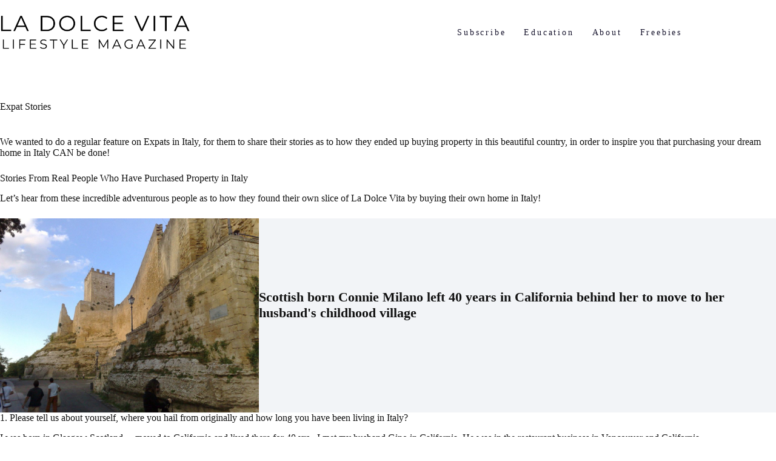

--- FILE ---
content_type: text/html; charset=UTF-8
request_url: https://ladolcevitalifestylemagazine.com/expat-story/
body_size: 18892
content:
<!doctype html>
<html lang="en-US" prefix="og: https://ogp.me/ns#">
<head>
<meta charset="UTF-8">
<meta name="viewport" content="width=device-width, initial-scale=1, maximum-scale=5, viewport-fit=cover">
<link rel="profile" href="https://gmpg.org/xfn/11">
<meta name="dlm-version" content="5.1.6">
<!-- Search Engine Optimization by Rank Math - https://rankmath.com/ -->
<title>Expat Stories - La Dolce Vita</title>
<meta name="description" content="We wanted to do a regular feature on Expats in Italy, for them to share their stories as to how they ended up buying property in this beautiful country, in"/>
<meta name="robots" content="follow, index, max-snippet:-1, max-video-preview:-1, max-image-preview:large"/>
<link rel="canonical" href="https://ladolcevitalifestylemagazine.com/expat-story/" />
<meta property="og:locale" content="en_US" />
<meta property="og:type" content="article" />
<meta property="og:title" content="Expat Stories - La Dolce Vita" />
<meta property="og:description" content="We wanted to do a regular feature on Expats in Italy, for them to share their stories as to how they ended up buying property in this beautiful country, in" />
<meta property="og:url" content="https://ladolcevitalifestylemagazine.com/expat-story/" />
<meta property="og:site_name" content="La Dolce Vita" />
<meta property="og:updated_time" content="2022-07-21T10:43:14+02:00" />
<meta property="og:image" content="https://ladolcevitalifestylemagazine.com/wp-content/uploads/2022/04/Bella1-crop-upsampled.jpg" />
<meta property="og:image:secure_url" content="https://ladolcevitalifestylemagazine.com/wp-content/uploads/2022/04/Bella1-crop-upsampled.jpg" />
<meta property="og:image:width" content="1438" />
<meta property="og:image:height" content="1438" />
<meta property="og:image:alt" content="Expat Stories" />
<meta property="og:image:type" content="image/jpeg" />
<meta property="article:published_time" content="2022-04-13T18:06:29+02:00" />
<meta property="article:modified_time" content="2022-07-21T10:43:14+02:00" />
<meta name="twitter:card" content="summary_large_image" />
<meta name="twitter:title" content="Expat Stories - La Dolce Vita" />
<meta name="twitter:description" content="We wanted to do a regular feature on Expats in Italy, for them to share their stories as to how they ended up buying property in this beautiful country, in" />
<meta name="twitter:image" content="https://ladolcevitalifestylemagazine.com/wp-content/uploads/2022/04/Bella1-crop-upsampled.jpg" />
<meta name="twitter:label1" content="Time to read" />
<meta name="twitter:data1" content="Less than a minute" />
<script type="application/ld+json" class="rank-math-schema">{"@context":"https://schema.org","@graph":[{"@type":["Person","Organization"],"@id":"https://ladolcevitalifestylemagazine.com/#person","name":"La Dolce Vita","logo":{"@type":"ImageObject","@id":"https://ladolcevitalifestylemagazine.com/#logo","url":"https://ladolcevitalifestylemagazine.com/wp-content/uploads/2023/04/3.resized-lgr-150x106.png","contentUrl":"https://ladolcevitalifestylemagazine.com/wp-content/uploads/2023/04/3.resized-lgr-150x106.png","caption":"La Dolce Vita","inLanguage":"en-US"},"image":{"@type":"ImageObject","@id":"https://ladolcevitalifestylemagazine.com/#logo","url":"https://ladolcevitalifestylemagazine.com/wp-content/uploads/2023/04/3.resized-lgr-150x106.png","contentUrl":"https://ladolcevitalifestylemagazine.com/wp-content/uploads/2023/04/3.resized-lgr-150x106.png","caption":"La Dolce Vita","inLanguage":"en-US"}},{"@type":"WebSite","@id":"https://ladolcevitalifestylemagazine.com/#website","url":"https://ladolcevitalifestylemagazine.com","name":"La Dolce Vita","publisher":{"@id":"https://ladolcevitalifestylemagazine.com/#person"},"inLanguage":"en-US"},{"@type":"ImageObject","@id":"https://ladolcevitalifestylemagazine.com/wp-content/uploads/2022/04/Bella1-crop-upsampled.jpg","url":"https://ladolcevitalifestylemagazine.com/wp-content/uploads/2022/04/Bella1-crop-upsampled.jpg","width":"1438","height":"1438","inLanguage":"en-US"},{"@type":"BreadcrumbList","@id":"https://ladolcevitalifestylemagazine.com/expat-story/#breadcrumb","itemListElement":[{"@type":"ListItem","position":"1","item":{"@id":"https://ladolcevitalifestylemagazine.com","name":"Home"}},{"@type":"ListItem","position":"2","item":{"@id":"https://ladolcevitalifestylemagazine.com/expat-story/","name":"Expat Stories"}}]},{"@type":"WebPage","@id":"https://ladolcevitalifestylemagazine.com/expat-story/#webpage","url":"https://ladolcevitalifestylemagazine.com/expat-story/","name":"Expat Stories - La Dolce Vita","datePublished":"2022-04-13T18:06:29+02:00","dateModified":"2022-07-21T10:43:14+02:00","isPartOf":{"@id":"https://ladolcevitalifestylemagazine.com/#website"},"primaryImageOfPage":{"@id":"https://ladolcevitalifestylemagazine.com/wp-content/uploads/2022/04/Bella1-crop-upsampled.jpg"},"inLanguage":"en-US","breadcrumb":{"@id":"https://ladolcevitalifestylemagazine.com/expat-story/#breadcrumb"}},{"@type":"Person","@id":"https://ladolcevitalifestylemagazine.com/author/ldv_ddntg6tfwvyarlwisj/","name":"ldv_dDNtG6tfWvYaRlWIsJ","url":"https://ladolcevitalifestylemagazine.com/author/ldv_ddntg6tfwvyarlwisj/","image":{"@type":"ImageObject","@id":"https://secure.gravatar.com/avatar/3f0328012085119c1d168590909f9f5142f48444961e2f72b695b799daa68962?s=96&amp;d=mm&amp;r=g","url":"https://secure.gravatar.com/avatar/3f0328012085119c1d168590909f9f5142f48444961e2f72b695b799daa68962?s=96&amp;d=mm&amp;r=g","caption":"ldv_dDNtG6tfWvYaRlWIsJ","inLanguage":"en-US"},"sameAs":["https://ladolcevitalifestylemagazine.com"]},{"@type":"Article","headline":"Expat Stories - La Dolce Vita","datePublished":"2022-04-13T18:06:29+02:00","dateModified":"2022-07-21T10:43:14+02:00","author":{"@id":"https://ladolcevitalifestylemagazine.com/author/ldv_ddntg6tfwvyarlwisj/","name":"ldv_dDNtG6tfWvYaRlWIsJ"},"publisher":{"@id":"https://ladolcevitalifestylemagazine.com/#person"},"description":"We wanted to do a regular feature on Expats in Italy, for them to share their stories as to how they ended up buying property in this beautiful country, in","name":"Expat Stories - La Dolce Vita","@id":"https://ladolcevitalifestylemagazine.com/expat-story/#richSnippet","isPartOf":{"@id":"https://ladolcevitalifestylemagazine.com/expat-story/#webpage"},"image":{"@id":"https://ladolcevitalifestylemagazine.com/wp-content/uploads/2022/04/Bella1-crop-upsampled.jpg"},"inLanguage":"en-US","mainEntityOfPage":{"@id":"https://ladolcevitalifestylemagazine.com/expat-story/#webpage"}}]}</script>
<!-- /Rank Math WordPress SEO plugin -->
<link rel='dns-prefetch' href='//www.googletagmanager.com' />
<link rel='dns-prefetch' href='//fonts.googleapis.com' />
<link rel="alternate" type="application/rss+xml" title="La Dolce Vita &raquo; Feed" href="https://ladolcevitalifestylemagazine.com/feed/" />
<link rel="alternate" type="application/rss+xml" title="La Dolce Vita &raquo; Comments Feed" href="https://ladolcevitalifestylemagazine.com/comments/feed/" />
<link rel="alternate" title="oEmbed (JSON)" type="application/json+oembed" href="https://ladolcevitalifestylemagazine.com/wp-json/oembed/1.0/embed?url=https%3A%2F%2Fladolcevitalifestylemagazine.com%2Fexpat-story%2F" />
<link rel="alternate" title="oEmbed (XML)" type="text/xml+oembed" href="https://ladolcevitalifestylemagazine.com/wp-json/oembed/1.0/embed?url=https%3A%2F%2Fladolcevitalifestylemagazine.com%2Fexpat-story%2F&#038;format=xml" />
<style id='wp-img-auto-sizes-contain-inline-css'>
img:is([sizes=auto i],[sizes^="auto," i]){contain-intrinsic-size:3000px 1500px}
/*# sourceURL=wp-img-auto-sizes-contain-inline-css */
</style>
<!-- <link rel='stylesheet' id='blocksy-dynamic-global-css' href='https://ladolcevitalifestylemagazine.com/wp-content/uploads/blocksy/css/global.css?ver=35631' media='all' /> -->
<link rel="stylesheet" type="text/css" href="//ladolcevitalifestylemagazine.com/wp-content/cache/wpfc-minified/edqa8qsq/7ur0k.css" media="all"/>
<style id='cf-frontend-style-inline-css'>
@font-face {
font-family: 'Brittany Signature';
font-weight: 400;
font-display: auto;
font-fallback: cursive;
src: url('https://ladolcevitalifestylemagazine.com/wp-content/uploads/2022/01/brittanysignature-webfont.woff2') format('woff2'),
url('https://ladolcevitalifestylemagazine.com/wp-content/uploads/2022/01/brittanysignature-webfont.woff') format('woff'),
url('https://ladolcevitalifestylemagazine.com/wp-content/uploads/2022/01/BrittanySignature.ttf') format('truetype'),
url('https://ladolcevitalifestylemagazine.com/wp-content/uploads/2022/01/BrittanySignature.otf') format('OpenType');
}
/*# sourceURL=cf-frontend-style-inline-css */
</style>
<!-- <link rel='stylesheet' id='sbi_styles-css' href='https://ladolcevitalifestylemagazine.com/wp-content/plugins/instagram-feed/css/sbi-styles.min.css?ver=6.10.0' media='all' /> -->
<!-- <link rel='stylesheet' id='hfe-widgets-style-css' href='https://ladolcevitalifestylemagazine.com/wp-content/plugins/header-footer-elementor/inc/widgets-css/frontend.css?ver=2.7.1' media='all' /> -->
<!-- <link rel='stylesheet' id='wp-block-library-css' href='https://ladolcevitalifestylemagazine.com/wp-includes/css/dist/block-library/style.min.css?ver=eaf9d0d7d685c2534ddffce3a6c5016c' media='all' /> -->
<!-- <link rel='stylesheet' id='wp-components-css' href='https://ladolcevitalifestylemagazine.com/wp-includes/css/dist/components/style.min.css?ver=eaf9d0d7d685c2534ddffce3a6c5016c' media='all' /> -->
<!-- <link rel='stylesheet' id='wp-preferences-css' href='https://ladolcevitalifestylemagazine.com/wp-includes/css/dist/preferences/style.min.css?ver=eaf9d0d7d685c2534ddffce3a6c5016c' media='all' /> -->
<!-- <link rel='stylesheet' id='wp-block-editor-css' href='https://ladolcevitalifestylemagazine.com/wp-includes/css/dist/block-editor/style.min.css?ver=eaf9d0d7d685c2534ddffce3a6c5016c' media='all' /> -->
<!-- <link rel='stylesheet' id='popup-maker-block-library-style-css' href='https://ladolcevitalifestylemagazine.com/wp-content/plugins/popup-maker/dist/packages/block-library-style.css?ver=dbea705cfafe089d65f1' media='all' /> -->
<link rel="stylesheet" type="text/css" href="//ladolcevitalifestylemagazine.com/wp-content/cache/wpfc-minified/9lsoj9lv/7urbp.css" media="all"/>
<style id='global-styles-inline-css'>
:root{--wp--preset--aspect-ratio--square: 1;--wp--preset--aspect-ratio--4-3: 4/3;--wp--preset--aspect-ratio--3-4: 3/4;--wp--preset--aspect-ratio--3-2: 3/2;--wp--preset--aspect-ratio--2-3: 2/3;--wp--preset--aspect-ratio--16-9: 16/9;--wp--preset--aspect-ratio--9-16: 9/16;--wp--preset--color--black: #000000;--wp--preset--color--cyan-bluish-gray: #abb8c3;--wp--preset--color--white: #ffffff;--wp--preset--color--pale-pink: #f78da7;--wp--preset--color--vivid-red: #cf2e2e;--wp--preset--color--luminous-vivid-orange: #ff6900;--wp--preset--color--luminous-vivid-amber: #fcb900;--wp--preset--color--light-green-cyan: #7bdcb5;--wp--preset--color--vivid-green-cyan: #00d084;--wp--preset--color--pale-cyan-blue: #8ed1fc;--wp--preset--color--vivid-cyan-blue: #0693e3;--wp--preset--color--vivid-purple: #9b51e0;--wp--preset--color--palette-color-1: var(--theme-palette-color-1, #15172e);--wp--preset--color--palette-color-2: var(--theme-palette-color-2, #2d3861);--wp--preset--color--palette-color-3: var(--theme-palette-color-3, #15172e);--wp--preset--color--palette-color-4: var(--theme-palette-color-4, #191b3d);--wp--preset--color--palette-color-5: var(--theme-palette-color-5, #e1e2ed);--wp--preset--color--palette-color-6: var(--theme-palette-color-6, #f2f4f7);--wp--preset--color--palette-color-7: var(--theme-palette-color-7, #fafbfc);--wp--preset--color--palette-color-8: var(--theme-palette-color-8, #ffffff);--wp--preset--gradient--vivid-cyan-blue-to-vivid-purple: linear-gradient(135deg,rgb(6,147,227) 0%,rgb(155,81,224) 100%);--wp--preset--gradient--light-green-cyan-to-vivid-green-cyan: linear-gradient(135deg,rgb(122,220,180) 0%,rgb(0,208,130) 100%);--wp--preset--gradient--luminous-vivid-amber-to-luminous-vivid-orange: linear-gradient(135deg,rgb(252,185,0) 0%,rgb(255,105,0) 100%);--wp--preset--gradient--luminous-vivid-orange-to-vivid-red: linear-gradient(135deg,rgb(255,105,0) 0%,rgb(207,46,46) 100%);--wp--preset--gradient--very-light-gray-to-cyan-bluish-gray: linear-gradient(135deg,rgb(238,238,238) 0%,rgb(169,184,195) 100%);--wp--preset--gradient--cool-to-warm-spectrum: linear-gradient(135deg,rgb(74,234,220) 0%,rgb(151,120,209) 20%,rgb(207,42,186) 40%,rgb(238,44,130) 60%,rgb(251,105,98) 80%,rgb(254,248,76) 100%);--wp--preset--gradient--blush-light-purple: linear-gradient(135deg,rgb(255,206,236) 0%,rgb(152,150,240) 100%);--wp--preset--gradient--blush-bordeaux: linear-gradient(135deg,rgb(254,205,165) 0%,rgb(254,45,45) 50%,rgb(107,0,62) 100%);--wp--preset--gradient--luminous-dusk: linear-gradient(135deg,rgb(255,203,112) 0%,rgb(199,81,192) 50%,rgb(65,88,208) 100%);--wp--preset--gradient--pale-ocean: linear-gradient(135deg,rgb(255,245,203) 0%,rgb(182,227,212) 50%,rgb(51,167,181) 100%);--wp--preset--gradient--electric-grass: linear-gradient(135deg,rgb(202,248,128) 0%,rgb(113,206,126) 100%);--wp--preset--gradient--midnight: linear-gradient(135deg,rgb(2,3,129) 0%,rgb(40,116,252) 100%);--wp--preset--gradient--juicy-peach: linear-gradient(to right, #ffecd2 0%, #fcb69f 100%);--wp--preset--gradient--young-passion: linear-gradient(to right, #ff8177 0%, #ff867a 0%, #ff8c7f 21%, #f99185 52%, #cf556c 78%, #b12a5b 100%);--wp--preset--gradient--true-sunset: linear-gradient(to right, #fa709a 0%, #fee140 100%);--wp--preset--gradient--morpheus-den: linear-gradient(to top, #30cfd0 0%, #330867 100%);--wp--preset--gradient--plum-plate: linear-gradient(135deg, #667eea 0%, #764ba2 100%);--wp--preset--gradient--aqua-splash: linear-gradient(15deg, #13547a 0%, #80d0c7 100%);--wp--preset--gradient--love-kiss: linear-gradient(to top, #ff0844 0%, #ffb199 100%);--wp--preset--gradient--new-retrowave: linear-gradient(to top, #3b41c5 0%, #a981bb 49%, #ffc8a9 100%);--wp--preset--gradient--plum-bath: linear-gradient(to top, #cc208e 0%, #6713d2 100%);--wp--preset--gradient--high-flight: linear-gradient(to right, #0acffe 0%, #495aff 100%);--wp--preset--gradient--teen-party: linear-gradient(-225deg, #FF057C 0%, #8D0B93 50%, #321575 100%);--wp--preset--gradient--fabled-sunset: linear-gradient(-225deg, #231557 0%, #44107A 29%, #FF1361 67%, #FFF800 100%);--wp--preset--gradient--arielle-smile: radial-gradient(circle 248px at center, #16d9e3 0%, #30c7ec 47%, #46aef7 100%);--wp--preset--gradient--itmeo-branding: linear-gradient(180deg, #2af598 0%, #009efd 100%);--wp--preset--gradient--deep-blue: linear-gradient(to right, #6a11cb 0%, #2575fc 100%);--wp--preset--gradient--strong-bliss: linear-gradient(to right, #f78ca0 0%, #f9748f 19%, #fd868c 60%, #fe9a8b 100%);--wp--preset--gradient--sweet-period: linear-gradient(to top, #3f51b1 0%, #5a55ae 13%, #7b5fac 25%, #8f6aae 38%, #a86aa4 50%, #cc6b8e 62%, #f18271 75%, #f3a469 87%, #f7c978 100%);--wp--preset--gradient--purple-division: linear-gradient(to top, #7028e4 0%, #e5b2ca 100%);--wp--preset--gradient--cold-evening: linear-gradient(to top, #0c3483 0%, #a2b6df 100%, #6b8cce 100%, #a2b6df 100%);--wp--preset--gradient--mountain-rock: linear-gradient(to right, #868f96 0%, #596164 100%);--wp--preset--gradient--desert-hump: linear-gradient(to top, #c79081 0%, #dfa579 100%);--wp--preset--gradient--ethernal-constance: linear-gradient(to top, #09203f 0%, #537895 100%);--wp--preset--gradient--happy-memories: linear-gradient(-60deg, #ff5858 0%, #f09819 100%);--wp--preset--gradient--grown-early: linear-gradient(to top, #0ba360 0%, #3cba92 100%);--wp--preset--gradient--morning-salad: linear-gradient(-225deg, #B7F8DB 0%, #50A7C2 100%);--wp--preset--gradient--night-call: linear-gradient(-225deg, #AC32E4 0%, #7918F2 48%, #4801FF 100%);--wp--preset--gradient--mind-crawl: linear-gradient(-225deg, #473B7B 0%, #3584A7 51%, #30D2BE 100%);--wp--preset--gradient--angel-care: linear-gradient(-225deg, #FFE29F 0%, #FFA99F 48%, #FF719A 100%);--wp--preset--gradient--juicy-cake: linear-gradient(to top, #e14fad 0%, #f9d423 100%);--wp--preset--gradient--rich-metal: linear-gradient(to right, #d7d2cc 0%, #304352 100%);--wp--preset--gradient--mole-hall: linear-gradient(-20deg, #616161 0%, #9bc5c3 100%);--wp--preset--gradient--cloudy-knoxville: linear-gradient(120deg, #fdfbfb 0%, #ebedee 100%);--wp--preset--gradient--soft-grass: linear-gradient(to top, #c1dfc4 0%, #deecdd 100%);--wp--preset--gradient--saint-petersburg: linear-gradient(135deg, #f5f7fa 0%, #c3cfe2 100%);--wp--preset--gradient--everlasting-sky: linear-gradient(135deg, #fdfcfb 0%, #e2d1c3 100%);--wp--preset--gradient--kind-steel: linear-gradient(-20deg, #e9defa 0%, #fbfcdb 100%);--wp--preset--gradient--over-sun: linear-gradient(60deg, #abecd6 0%, #fbed96 100%);--wp--preset--gradient--premium-white: linear-gradient(to top, #d5d4d0 0%, #d5d4d0 1%, #eeeeec 31%, #efeeec 75%, #e9e9e7 100%);--wp--preset--gradient--clean-mirror: linear-gradient(45deg, #93a5cf 0%, #e4efe9 100%);--wp--preset--gradient--wild-apple: linear-gradient(to top, #d299c2 0%, #fef9d7 100%);--wp--preset--gradient--snow-again: linear-gradient(to top, #e6e9f0 0%, #eef1f5 100%);--wp--preset--gradient--confident-cloud: linear-gradient(to top, #dad4ec 0%, #dad4ec 1%, #f3e7e9 100%);--wp--preset--gradient--glass-water: linear-gradient(to top, #dfe9f3 0%, white 100%);--wp--preset--gradient--perfect-white: linear-gradient(-225deg, #E3FDF5 0%, #FFE6FA 100%);--wp--preset--font-size--small: 13px;--wp--preset--font-size--medium: 20px;--wp--preset--font-size--large: clamp(22px, 1.375rem + ((1vw - 3.2px) * 0.625), 30px);--wp--preset--font-size--x-large: clamp(30px, 1.875rem + ((1vw - 3.2px) * 1.563), 50px);--wp--preset--font-size--xx-large: clamp(45px, 2.813rem + ((1vw - 3.2px) * 2.734), 80px);--wp--preset--spacing--20: 0.44rem;--wp--preset--spacing--30: 0.67rem;--wp--preset--spacing--40: 1rem;--wp--preset--spacing--50: 1.5rem;--wp--preset--spacing--60: 2.25rem;--wp--preset--spacing--70: 3.38rem;--wp--preset--spacing--80: 5.06rem;--wp--preset--shadow--natural: 6px 6px 9px rgba(0, 0, 0, 0.2);--wp--preset--shadow--deep: 12px 12px 50px rgba(0, 0, 0, 0.4);--wp--preset--shadow--sharp: 6px 6px 0px rgba(0, 0, 0, 0.2);--wp--preset--shadow--outlined: 6px 6px 0px -3px rgb(255, 255, 255), 6px 6px rgb(0, 0, 0);--wp--preset--shadow--crisp: 6px 6px 0px rgb(0, 0, 0);}:root { --wp--style--global--content-size: var(--theme-block-max-width);--wp--style--global--wide-size: var(--theme-block-wide-max-width); }:where(body) { margin: 0; }.wp-site-blocks > .alignleft { float: left; margin-right: 2em; }.wp-site-blocks > .alignright { float: right; margin-left: 2em; }.wp-site-blocks > .aligncenter { justify-content: center; margin-left: auto; margin-right: auto; }:where(.wp-site-blocks) > * { margin-block-start: var(--theme-content-spacing); margin-block-end: 0; }:where(.wp-site-blocks) > :first-child { margin-block-start: 0; }:where(.wp-site-blocks) > :last-child { margin-block-end: 0; }:root { --wp--style--block-gap: var(--theme-content-spacing); }:root :where(.is-layout-flow) > :first-child{margin-block-start: 0;}:root :where(.is-layout-flow) > :last-child{margin-block-end: 0;}:root :where(.is-layout-flow) > *{margin-block-start: var(--theme-content-spacing);margin-block-end: 0;}:root :where(.is-layout-constrained) > :first-child{margin-block-start: 0;}:root :where(.is-layout-constrained) > :last-child{margin-block-end: 0;}:root :where(.is-layout-constrained) > *{margin-block-start: var(--theme-content-spacing);margin-block-end: 0;}:root :where(.is-layout-flex){gap: var(--theme-content-spacing);}:root :where(.is-layout-grid){gap: var(--theme-content-spacing);}.is-layout-flow > .alignleft{float: left;margin-inline-start: 0;margin-inline-end: 2em;}.is-layout-flow > .alignright{float: right;margin-inline-start: 2em;margin-inline-end: 0;}.is-layout-flow > .aligncenter{margin-left: auto !important;margin-right: auto !important;}.is-layout-constrained > .alignleft{float: left;margin-inline-start: 0;margin-inline-end: 2em;}.is-layout-constrained > .alignright{float: right;margin-inline-start: 2em;margin-inline-end: 0;}.is-layout-constrained > .aligncenter{margin-left: auto !important;margin-right: auto !important;}.is-layout-constrained > :where(:not(.alignleft):not(.alignright):not(.alignfull)){max-width: var(--wp--style--global--content-size);margin-left: auto !important;margin-right: auto !important;}.is-layout-constrained > .alignwide{max-width: var(--wp--style--global--wide-size);}body .is-layout-flex{display: flex;}.is-layout-flex{flex-wrap: wrap;align-items: center;}.is-layout-flex > :is(*, div){margin: 0;}body .is-layout-grid{display: grid;}.is-layout-grid > :is(*, div){margin: 0;}body{padding-top: 0px;padding-right: 0px;padding-bottom: 0px;padding-left: 0px;}:root :where(.wp-element-button, .wp-block-button__link){font-style: inherit;font-weight: inherit;letter-spacing: inherit;text-transform: inherit;}.has-black-color{color: var(--wp--preset--color--black) !important;}.has-cyan-bluish-gray-color{color: var(--wp--preset--color--cyan-bluish-gray) !important;}.has-white-color{color: var(--wp--preset--color--white) !important;}.has-pale-pink-color{color: var(--wp--preset--color--pale-pink) !important;}.has-vivid-red-color{color: var(--wp--preset--color--vivid-red) !important;}.has-luminous-vivid-orange-color{color: var(--wp--preset--color--luminous-vivid-orange) !important;}.has-luminous-vivid-amber-color{color: var(--wp--preset--color--luminous-vivid-amber) !important;}.has-light-green-cyan-color{color: var(--wp--preset--color--light-green-cyan) !important;}.has-vivid-green-cyan-color{color: var(--wp--preset--color--vivid-green-cyan) !important;}.has-pale-cyan-blue-color{color: var(--wp--preset--color--pale-cyan-blue) !important;}.has-vivid-cyan-blue-color{color: var(--wp--preset--color--vivid-cyan-blue) !important;}.has-vivid-purple-color{color: var(--wp--preset--color--vivid-purple) !important;}.has-palette-color-1-color{color: var(--wp--preset--color--palette-color-1) !important;}.has-palette-color-2-color{color: var(--wp--preset--color--palette-color-2) !important;}.has-palette-color-3-color{color: var(--wp--preset--color--palette-color-3) !important;}.has-palette-color-4-color{color: var(--wp--preset--color--palette-color-4) !important;}.has-palette-color-5-color{color: var(--wp--preset--color--palette-color-5) !important;}.has-palette-color-6-color{color: var(--wp--preset--color--palette-color-6) !important;}.has-palette-color-7-color{color: var(--wp--preset--color--palette-color-7) !important;}.has-palette-color-8-color{color: var(--wp--preset--color--palette-color-8) !important;}.has-black-background-color{background-color: var(--wp--preset--color--black) !important;}.has-cyan-bluish-gray-background-color{background-color: var(--wp--preset--color--cyan-bluish-gray) !important;}.has-white-background-color{background-color: var(--wp--preset--color--white) !important;}.has-pale-pink-background-color{background-color: var(--wp--preset--color--pale-pink) !important;}.has-vivid-red-background-color{background-color: var(--wp--preset--color--vivid-red) !important;}.has-luminous-vivid-orange-background-color{background-color: var(--wp--preset--color--luminous-vivid-orange) !important;}.has-luminous-vivid-amber-background-color{background-color: var(--wp--preset--color--luminous-vivid-amber) !important;}.has-light-green-cyan-background-color{background-color: var(--wp--preset--color--light-green-cyan) !important;}.has-vivid-green-cyan-background-color{background-color: var(--wp--preset--color--vivid-green-cyan) !important;}.has-pale-cyan-blue-background-color{background-color: var(--wp--preset--color--pale-cyan-blue) !important;}.has-vivid-cyan-blue-background-color{background-color: var(--wp--preset--color--vivid-cyan-blue) !important;}.has-vivid-purple-background-color{background-color: var(--wp--preset--color--vivid-purple) !important;}.has-palette-color-1-background-color{background-color: var(--wp--preset--color--palette-color-1) !important;}.has-palette-color-2-background-color{background-color: var(--wp--preset--color--palette-color-2) !important;}.has-palette-color-3-background-color{background-color: var(--wp--preset--color--palette-color-3) !important;}.has-palette-color-4-background-color{background-color: var(--wp--preset--color--palette-color-4) !important;}.has-palette-color-5-background-color{background-color: var(--wp--preset--color--palette-color-5) !important;}.has-palette-color-6-background-color{background-color: var(--wp--preset--color--palette-color-6) !important;}.has-palette-color-7-background-color{background-color: var(--wp--preset--color--palette-color-7) !important;}.has-palette-color-8-background-color{background-color: var(--wp--preset--color--palette-color-8) !important;}.has-black-border-color{border-color: var(--wp--preset--color--black) !important;}.has-cyan-bluish-gray-border-color{border-color: var(--wp--preset--color--cyan-bluish-gray) !important;}.has-white-border-color{border-color: var(--wp--preset--color--white) !important;}.has-pale-pink-border-color{border-color: var(--wp--preset--color--pale-pink) !important;}.has-vivid-red-border-color{border-color: var(--wp--preset--color--vivid-red) !important;}.has-luminous-vivid-orange-border-color{border-color: var(--wp--preset--color--luminous-vivid-orange) !important;}.has-luminous-vivid-amber-border-color{border-color: var(--wp--preset--color--luminous-vivid-amber) !important;}.has-light-green-cyan-border-color{border-color: var(--wp--preset--color--light-green-cyan) !important;}.has-vivid-green-cyan-border-color{border-color: var(--wp--preset--color--vivid-green-cyan) !important;}.has-pale-cyan-blue-border-color{border-color: var(--wp--preset--color--pale-cyan-blue) !important;}.has-vivid-cyan-blue-border-color{border-color: var(--wp--preset--color--vivid-cyan-blue) !important;}.has-vivid-purple-border-color{border-color: var(--wp--preset--color--vivid-purple) !important;}.has-palette-color-1-border-color{border-color: var(--wp--preset--color--palette-color-1) !important;}.has-palette-color-2-border-color{border-color: var(--wp--preset--color--palette-color-2) !important;}.has-palette-color-3-border-color{border-color: var(--wp--preset--color--palette-color-3) !important;}.has-palette-color-4-border-color{border-color: var(--wp--preset--color--palette-color-4) !important;}.has-palette-color-5-border-color{border-color: var(--wp--preset--color--palette-color-5) !important;}.has-palette-color-6-border-color{border-color: var(--wp--preset--color--palette-color-6) !important;}.has-palette-color-7-border-color{border-color: var(--wp--preset--color--palette-color-7) !important;}.has-palette-color-8-border-color{border-color: var(--wp--preset--color--palette-color-8) !important;}.has-vivid-cyan-blue-to-vivid-purple-gradient-background{background: var(--wp--preset--gradient--vivid-cyan-blue-to-vivid-purple) !important;}.has-light-green-cyan-to-vivid-green-cyan-gradient-background{background: var(--wp--preset--gradient--light-green-cyan-to-vivid-green-cyan) !important;}.has-luminous-vivid-amber-to-luminous-vivid-orange-gradient-background{background: var(--wp--preset--gradient--luminous-vivid-amber-to-luminous-vivid-orange) !important;}.has-luminous-vivid-orange-to-vivid-red-gradient-background{background: var(--wp--preset--gradient--luminous-vivid-orange-to-vivid-red) !important;}.has-very-light-gray-to-cyan-bluish-gray-gradient-background{background: var(--wp--preset--gradient--very-light-gray-to-cyan-bluish-gray) !important;}.has-cool-to-warm-spectrum-gradient-background{background: var(--wp--preset--gradient--cool-to-warm-spectrum) !important;}.has-blush-light-purple-gradient-background{background: var(--wp--preset--gradient--blush-light-purple) !important;}.has-blush-bordeaux-gradient-background{background: var(--wp--preset--gradient--blush-bordeaux) !important;}.has-luminous-dusk-gradient-background{background: var(--wp--preset--gradient--luminous-dusk) !important;}.has-pale-ocean-gradient-background{background: var(--wp--preset--gradient--pale-ocean) !important;}.has-electric-grass-gradient-background{background: var(--wp--preset--gradient--electric-grass) !important;}.has-midnight-gradient-background{background: var(--wp--preset--gradient--midnight) !important;}.has-juicy-peach-gradient-background{background: var(--wp--preset--gradient--juicy-peach) !important;}.has-young-passion-gradient-background{background: var(--wp--preset--gradient--young-passion) !important;}.has-true-sunset-gradient-background{background: var(--wp--preset--gradient--true-sunset) !important;}.has-morpheus-den-gradient-background{background: var(--wp--preset--gradient--morpheus-den) !important;}.has-plum-plate-gradient-background{background: var(--wp--preset--gradient--plum-plate) !important;}.has-aqua-splash-gradient-background{background: var(--wp--preset--gradient--aqua-splash) !important;}.has-love-kiss-gradient-background{background: var(--wp--preset--gradient--love-kiss) !important;}.has-new-retrowave-gradient-background{background: var(--wp--preset--gradient--new-retrowave) !important;}.has-plum-bath-gradient-background{background: var(--wp--preset--gradient--plum-bath) !important;}.has-high-flight-gradient-background{background: var(--wp--preset--gradient--high-flight) !important;}.has-teen-party-gradient-background{background: var(--wp--preset--gradient--teen-party) !important;}.has-fabled-sunset-gradient-background{background: var(--wp--preset--gradient--fabled-sunset) !important;}.has-arielle-smile-gradient-background{background: var(--wp--preset--gradient--arielle-smile) !important;}.has-itmeo-branding-gradient-background{background: var(--wp--preset--gradient--itmeo-branding) !important;}.has-deep-blue-gradient-background{background: var(--wp--preset--gradient--deep-blue) !important;}.has-strong-bliss-gradient-background{background: var(--wp--preset--gradient--strong-bliss) !important;}.has-sweet-period-gradient-background{background: var(--wp--preset--gradient--sweet-period) !important;}.has-purple-division-gradient-background{background: var(--wp--preset--gradient--purple-division) !important;}.has-cold-evening-gradient-background{background: var(--wp--preset--gradient--cold-evening) !important;}.has-mountain-rock-gradient-background{background: var(--wp--preset--gradient--mountain-rock) !important;}.has-desert-hump-gradient-background{background: var(--wp--preset--gradient--desert-hump) !important;}.has-ethernal-constance-gradient-background{background: var(--wp--preset--gradient--ethernal-constance) !important;}.has-happy-memories-gradient-background{background: var(--wp--preset--gradient--happy-memories) !important;}.has-grown-early-gradient-background{background: var(--wp--preset--gradient--grown-early) !important;}.has-morning-salad-gradient-background{background: var(--wp--preset--gradient--morning-salad) !important;}.has-night-call-gradient-background{background: var(--wp--preset--gradient--night-call) !important;}.has-mind-crawl-gradient-background{background: var(--wp--preset--gradient--mind-crawl) !important;}.has-angel-care-gradient-background{background: var(--wp--preset--gradient--angel-care) !important;}.has-juicy-cake-gradient-background{background: var(--wp--preset--gradient--juicy-cake) !important;}.has-rich-metal-gradient-background{background: var(--wp--preset--gradient--rich-metal) !important;}.has-mole-hall-gradient-background{background: var(--wp--preset--gradient--mole-hall) !important;}.has-cloudy-knoxville-gradient-background{background: var(--wp--preset--gradient--cloudy-knoxville) !important;}.has-soft-grass-gradient-background{background: var(--wp--preset--gradient--soft-grass) !important;}.has-saint-petersburg-gradient-background{background: var(--wp--preset--gradient--saint-petersburg) !important;}.has-everlasting-sky-gradient-background{background: var(--wp--preset--gradient--everlasting-sky) !important;}.has-kind-steel-gradient-background{background: var(--wp--preset--gradient--kind-steel) !important;}.has-over-sun-gradient-background{background: var(--wp--preset--gradient--over-sun) !important;}.has-premium-white-gradient-background{background: var(--wp--preset--gradient--premium-white) !important;}.has-clean-mirror-gradient-background{background: var(--wp--preset--gradient--clean-mirror) !important;}.has-wild-apple-gradient-background{background: var(--wp--preset--gradient--wild-apple) !important;}.has-snow-again-gradient-background{background: var(--wp--preset--gradient--snow-again) !important;}.has-confident-cloud-gradient-background{background: var(--wp--preset--gradient--confident-cloud) !important;}.has-glass-water-gradient-background{background: var(--wp--preset--gradient--glass-water) !important;}.has-perfect-white-gradient-background{background: var(--wp--preset--gradient--perfect-white) !important;}.has-small-font-size{font-size: var(--wp--preset--font-size--small) !important;}.has-medium-font-size{font-size: var(--wp--preset--font-size--medium) !important;}.has-large-font-size{font-size: var(--wp--preset--font-size--large) !important;}.has-x-large-font-size{font-size: var(--wp--preset--font-size--x-large) !important;}.has-xx-large-font-size{font-size: var(--wp--preset--font-size--xx-large) !important;}
:root :where(.wp-block-pullquote){font-size: clamp(0.984em, 0.984rem + ((1vw - 0.2em) * 0.645), 1.5em);line-height: 1.6;}
/*# sourceURL=global-styles-inline-css */
</style>
<!-- <link rel='stylesheet' id='contact-form-7-css' href='https://ladolcevitalifestylemagazine.com/wp-content/plugins/contact-form-7/includes/css/styles.css?ver=6.1.4' media='all' /> -->
<!-- <link rel='stylesheet' id='hfe-style-css' href='https://ladolcevitalifestylemagazine.com/wp-content/plugins/header-footer-elementor/assets/css/header-footer-elementor.css?ver=2.7.1' media='all' /> -->
<!-- <link rel='stylesheet' id='elementor-icons-css' href='https://ladolcevitalifestylemagazine.com/wp-content/plugins/elementor/assets/lib/eicons/css/elementor-icons.min.css?ver=5.45.0' media='all' /> -->
<!-- <link rel='stylesheet' id='elementor-frontend-css' href='https://ladolcevitalifestylemagazine.com/wp-content/plugins/elementor/assets/css/frontend.min.css?ver=3.34.0' media='all' /> -->
<link rel="stylesheet" type="text/css" href="//ladolcevitalifestylemagazine.com/wp-content/cache/wpfc-minified/jxnws7x1/7ur0k.css" media="all"/>
<link rel='stylesheet' id='elementor-post-5-css' href='https://ladolcevitalifestylemagazine.com/wp-content/uploads/elementor/css/post-5.css?ver=1768269626' media='all' />
<!-- <link rel='stylesheet' id='sbistyles-css' href='https://ladolcevitalifestylemagazine.com/wp-content/plugins/instagram-feed/css/sbi-styles.min.css?ver=6.10.0' media='all' /> -->
<link rel="stylesheet" type="text/css" href="//ladolcevitalifestylemagazine.com/wp-content/cache/wpfc-minified/jpyg4trh/7ur0k.css" media="all"/>
<link rel='stylesheet' id='blocksy-fonts-font-source-google-css' href='https://fonts.googleapis.com/css2?family=Montserrat:wght@400;500;600;700&#038;family=Anonymous%20Pro:wght@700&#038;display=swap' media='all' />
<!-- <link rel='stylesheet' id='ct-main-styles-css' href='https://ladolcevitalifestylemagazine.com/wp-content/themes/blocksy/static/bundle/main.min.css?ver=2.1.23' media='all' /> -->
<!-- <link rel='stylesheet' id='ct-page-title-styles-css' href='https://ladolcevitalifestylemagazine.com/wp-content/themes/blocksy/static/bundle/page-title.min.css?ver=2.1.23' media='all' /> -->
<!-- <link rel='stylesheet' id='ct-elementor-styles-css' href='https://ladolcevitalifestylemagazine.com/wp-content/themes/blocksy/static/bundle/elementor-frontend.min.css?ver=2.1.23' media='all' /> -->
<!-- <link rel='stylesheet' id='ct-cf-7-styles-css' href='https://ladolcevitalifestylemagazine.com/wp-content/themes/blocksy/static/bundle/cf-7.min.css?ver=2.1.23' media='all' /> -->
<!-- <link rel='stylesheet' id='hfe-elementor-icons-css' href='https://ladolcevitalifestylemagazine.com/wp-content/plugins/elementor/assets/lib/eicons/css/elementor-icons.min.css?ver=5.34.0' media='all' /> -->
<!-- <link rel='stylesheet' id='hfe-icons-list-css' href='https://ladolcevitalifestylemagazine.com/wp-content/plugins/elementor/assets/css/widget-icon-list.min.css?ver=3.24.3' media='all' /> -->
<!-- <link rel='stylesheet' id='hfe-social-icons-css' href='https://ladolcevitalifestylemagazine.com/wp-content/plugins/elementor/assets/css/widget-social-icons.min.css?ver=3.24.0' media='all' /> -->
<!-- <link rel='stylesheet' id='hfe-social-share-icons-brands-css' href='https://ladolcevitalifestylemagazine.com/wp-content/plugins/elementor/assets/lib/font-awesome/css/brands.css?ver=5.15.3' media='all' /> -->
<!-- <link rel='stylesheet' id='hfe-social-share-icons-fontawesome-css' href='https://ladolcevitalifestylemagazine.com/wp-content/plugins/elementor/assets/lib/font-awesome/css/fontawesome.css?ver=5.15.3' media='all' /> -->
<!-- <link rel='stylesheet' id='hfe-nav-menu-icons-css' href='https://ladolcevitalifestylemagazine.com/wp-content/plugins/elementor/assets/lib/font-awesome/css/solid.css?ver=5.15.3' media='all' /> -->
<!-- <link rel='stylesheet' id='eael-general-css' href='https://ladolcevitalifestylemagazine.com/wp-content/plugins/essential-addons-for-elementor-lite/assets/front-end/css/view/general.min.css?ver=6.5.5' media='all' /> -->
<!-- <link rel='stylesheet' id='elementor-gf-local-roboto-css' href='https://ladolcevitalifestylemagazine.com/wp-content/uploads/elementor/google-fonts/css/roboto.css?ver=1742500910' media='all' /> -->
<!-- <link rel='stylesheet' id='elementor-gf-local-robotoslab-css' href='https://ladolcevitalifestylemagazine.com/wp-content/uploads/elementor/google-fonts/css/robotoslab.css?ver=1742501713' media='all' /> -->
<link rel="stylesheet" type="text/css" href="//ladolcevitalifestylemagazine.com/wp-content/cache/wpfc-minified/mlvua7o1/7urbt.css" media="all"/>
<script src='//ladolcevitalifestylemagazine.com/wp-content/cache/wpfc-minified/22vuz9u4/7ur0k.js' type="text/javascript"></script>
<!-- <script src="https://ladolcevitalifestylemagazine.com/wp-includes/js/jquery/jquery.min.js?ver=3.7.1" id="jquery-core-js"></script> -->
<!-- <script src="https://ladolcevitalifestylemagazine.com/wp-includes/js/jquery/jquery-migrate.min.js?ver=3.4.1" id="jquery-migrate-js"></script> -->
<script id="jquery-js-after">
!function($){"use strict";$(document).ready(function(){$(this).scrollTop()>100&&$(".hfe-scroll-to-top-wrap").removeClass("hfe-scroll-to-top-hide"),$(window).scroll(function(){$(this).scrollTop()<100?$(".hfe-scroll-to-top-wrap").fadeOut(300):$(".hfe-scroll-to-top-wrap").fadeIn(300)}),$(".hfe-scroll-to-top-wrap").on("click",function(){$("html, body").animate({scrollTop:0},300);return!1})})}(jQuery);
!function($){'use strict';$(document).ready(function(){var bar=$('.hfe-reading-progress-bar');if(!bar.length)return;$(window).on('scroll',function(){var s=$(window).scrollTop(),d=$(document).height()-$(window).height(),p=d? s/d*100:0;bar.css('width',p+'%')});});}(jQuery);
//# sourceURL=jquery-js-after
</script>
<!-- Google tag (gtag.js) snippet added by Site Kit -->
<!-- Google Analytics snippet added by Site Kit -->
<script src="https://www.googletagmanager.com/gtag/js?id=G-4JQGFNSNRG" id="google_gtagjs-js" async></script>
<script id="google_gtagjs-js-after">
window.dataLayer = window.dataLayer || [];function gtag(){dataLayer.push(arguments);}
gtag("set","linker",{"domains":["ladolcevitalifestylemagazine.com"]});
gtag("js", new Date());
gtag("set", "developer_id.dZTNiMT", true);
gtag("config", "G-4JQGFNSNRG");
//# sourceURL=google_gtagjs-js-after
</script>
<link rel="https://api.w.org/" href="https://ladolcevitalifestylemagazine.com/wp-json/" /><link rel="alternate" title="JSON" type="application/json" href="https://ladolcevitalifestylemagazine.com/wp-json/wp/v2/pages/931" /><link rel="EditURI" type="application/rsd+xml" title="RSD" href="https://ladolcevitalifestylemagazine.com/xmlrpc.php?rsd" />
<meta name="generator" content="Site Kit by Google 1.170.0" /><!-- HFCM by 99 Robots - Snippet # 1: FB Pixel -->
<!-- Meta Pixel Code -->
<script>
!function(f,b,e,v,n,t,s)
{if(f.fbq)return;n=f.fbq=function(){n.callMethod?
n.callMethod.apply(n,arguments):n.queue.push(arguments)};
if(!f._fbq)f._fbq=n;n.push=n;n.loaded=!0;n.version='2.0';
n.queue=[];t=b.createElement(e);t.async=!0;
t.src=v;s=b.getElementsByTagName(e)[0];
s.parentNode.insertBefore(t,s)}(window, document,'script',
'https://connect.facebook.net/en_US/fbevents.js');
fbq('init', '1358083028042824');
fbq('track', 'PageView');
</script>
<noscript><img height="1" width="1" style="display:none"
src="https://www.facebook.com/tr?id=1358083028042824&ev=PageView&noscript=1"
/></noscript>
<!-- End Meta Pixel Code -->
<meta name="facebook-domain-verification" content="uaac117yr9zxwv8z1y2sbs676q2dm5" />
<!-- /end HFCM by 99 Robots -->
<!-- HFCM by 99 Robots - Snippet # 2: Google Ads -->
<!-- Global site tag (gtag.js) - Google Ads: 10903580201 -->
<script async src="https://www.googletagmanager.com/gtag/js?id=AW-10903580201"></script>
<script>
window.dataLayer = window.dataLayer || [];
function gtag(){dataLayer.push(arguments);}
gtag('js', new Date());
gtag('config', 'AW-10903580201');
</script>
<!-- /end HFCM by 99 Robots -->
<!-- HFCM by 99 Robots - Snippet # 3: Google Tag Manager -->
<!-- Google Tag Manager -->
<script>(function(w,d,s,l,i){w[l]=w[l]||[];w[l].push({'gtm.start':
new Date().getTime(),event:'gtm.js'});var f=d.getElementsByTagName(s)[0],
j=d.createElement(s),dl=l!='dataLayer'?'&l='+l:'';j.async=true;j.src=
'https://www.googletagmanager.com/gtm.js?id='+i+dl;f.parentNode.insertBefore(j,f);
})(window,document,'script','dataLayer','GTM-KBD3GGG');</script>
<!-- End Google Tag Manager -->
<!-- /end HFCM by 99 Robots -->
<!-- HFCM by 99 Robots - Snippet # 4: Tag manager body -->
<!-- Google Tag Manager (noscript) -->
<noscript><iframe src="https://www.googletagmanager.com/ns.html?id=GTM-KBD3GGG"
height="0" width="0" style="display:none;visibility:hidden"></iframe></noscript>
<!-- End Google Tag Manager (noscript) -->
<!-- /end HFCM by 99 Robots -->
<!-- HFCM by 99 Robots - Snippet # 5: FB Pixel 24 -->
<!-- Meta Pixel Code -->
<script>
!function(f,b,e,v,n,t,s)
{if(f.fbq)return;n=f.fbq=function(){n.callMethod?
n.callMethod.apply(n,arguments):n.queue.push(arguments)};
if(!f._fbq)f._fbq=n;n.push=n;n.loaded=!0;n.version='2.0';
n.queue=[];t=b.createElement(e);t.async=!0;
t.src=v;s=b.getElementsByTagName(e)[0];
s.parentNode.insertBefore(t,s)}(window, document,'script',
'https://connect.facebook.net/en_US/fbevents.js');
fbq('init', '943737000647627');
fbq('track', 'PageView');
</script>
<noscript><img height="1" width="1" style="display:none"
src="https://www.facebook.com/tr?id=943737000647627&ev=PageView&noscript=1"
/></noscript>
<!-- End Meta Pixel Code -->
<!-- /end HFCM by 99 Robots -->
<!-- Start of Async ProveSource Code (Wordpress / Woocommerce v4.0.0) --><script>!function(o,i){window.provesrc&&window.console&&console.error&&console.error("ProveSource is included twice in this page."),provesrc=window.provesrc={dq:[],display:function(){this.dq.push(arguments)}},o._provesrcAsyncInit=function(){provesrc.init({apiKey:"eyJhbGciOiJIUzI1NiIsInR5cCI6IkpXVCJ9.eyJhY2NvdW50SWQiOiI2MmE3MWFhYzdiMTQ0ZjIzMjgwZjM5OTYiLCJpYXQiOjE2NTUxMTg1MDh9.-cDvYYRco8Sgx5PZ2LjDUDXTtkctWNPzlGvqwXAZO0M",v:"0.0.4"})};var r=i.createElement("script");r.async=!0,r["ch"+"ar"+"set"]="UTF-8",r.src="https://cdn.provesrc.com/provesrc.js";var e=i.getElementsByTagName("script")[0];e.parentNode.insertBefore(r,e)}(window,document);</script><!-- End of Async ProveSource Code -->
<noscript><link rel='stylesheet' href='https://ladolcevitalifestylemagazine.com/wp-content/themes/blocksy/static/bundle/no-scripts.min.css' type='text/css'></noscript>
<meta name="generator" content="Elementor 3.34.0; features: additional_custom_breakpoints; settings: css_print_method-external, google_font-enabled, font_display-auto">
<style>
.e-con.e-parent:nth-of-type(n+4):not(.e-lazyloaded):not(.e-no-lazyload),
.e-con.e-parent:nth-of-type(n+4):not(.e-lazyloaded):not(.e-no-lazyload) * {
background-image: none !important;
}
@media screen and (max-height: 1024px) {
.e-con.e-parent:nth-of-type(n+3):not(.e-lazyloaded):not(.e-no-lazyload),
.e-con.e-parent:nth-of-type(n+3):not(.e-lazyloaded):not(.e-no-lazyload) * {
background-image: none !important;
}
}
@media screen and (max-height: 640px) {
.e-con.e-parent:nth-of-type(n+2):not(.e-lazyloaded):not(.e-no-lazyload),
.e-con.e-parent:nth-of-type(n+2):not(.e-lazyloaded):not(.e-no-lazyload) * {
background-image: none !important;
}
}
</style>
<link rel="icon" href="https://ladolcevitalifestylemagazine.com/wp-content/uploads/2023/05/cropped-LDV-favicon-32x32.png" sizes="32x32" />
<link rel="icon" href="https://ladolcevitalifestylemagazine.com/wp-content/uploads/2023/05/cropped-LDV-favicon-192x192.png" sizes="192x192" />
<link rel="apple-touch-icon" href="https://ladolcevitalifestylemagazine.com/wp-content/uploads/2023/05/cropped-LDV-favicon-180x180.png" />
<meta name="msapplication-TileImage" content="https://ladolcevitalifestylemagazine.com/wp-content/uploads/2023/05/cropped-LDV-favicon-270x270.png" />
<style id="wp-custom-css">
/* Hide images for Pinterest */
.ldvlm-pinterest-hidden {
position: absolute;
top: 0;
left: -1000%;
}
/* End hide images for Pinterest */
/* Manually force pop-ups to new width on mobile */
@media only screen and (max-width: 960px) {
.pum-container {
min-width: 50% !important;
}
}
@media only screen and (max-width: 767px) {
.pum-container {
min-width: 90% !important;
}
}
/* End manually force pop-ups to new width on mobile */
/* Style Mailchimp form buttons for new design */
.yikes-easy-mc-submit-button {
background-color: #C33F3F;
text-transform: uppercase;
font-family: Montserrat, sans-serif;
font-weight:400;
border-radius: 100px;
}
/* End style Mailchimp form buttons for new design */
#elementor-header-menu ul {
list-style-type: none;
margin: 0;
padding: 0;
font-size: 16px;
text-align: center;
}
#elementor-header-menu li {
display: inline-block;
}
#elementor-header-menu li a {
padding: 5px 10px
}
/*
h1.page-title {
font-family: "Brittany Signature", Sans-serif;
line-height: 2em;
}
*/
.ldvlm-narrow {
width: 800px !important;
max-width: 96% !important;
margin-left: auto !important;
margin-right: auto !important;
}
.ldvlm-mt-free p:first-child {
margin-bottom: 10px;
}
.ldvlm-mt-free h2 {
margin-top: 10px;
}
/* Spotlight On rules */
.ldvlm-so-columns {
margin-bottom: 50px;
}
.ldvlm-so-columns h2 {
margin: 10px 0;
}
/* BENNY RULES START */
.cf7-23-column {
position: relative;
margin-right: 4%;
float: left;
margin-bottom: 20px;
width: 48%;
}
.cf7-23-column.last {
margin-right: 0 !important;
clear: right;
}
@media only screen and (max-width: 767px) {
.cf7-23-column {
width: 100%;
margin-right: 0;
}
}
#menu-footer-1 a, #menu-footer-2 a {
color: #fff;
text-transform: uppercase;
font-size: 17px;
letter-spacing: .25em;
padding: 10px 15px;
display:block;
}
@media (min-width: 768px) {
#menu-benny-header li a {
height: auto !important;
padding: 6px 15px;
letter-spacing: .2em;
font-size: clamp(9px, 1.172vw, 14px)!important;
}
/*
* #menu-1-3a5a223 li:last-of-type a, #menu-benny-header li:last-of-type a {
background-color: #C33F3F;
color: #fff;
}
#menu-1-3a5a223 li:last-of-type a:hover, #menu-benny-header li:last-of-type a:hover {
background-color: #000;
}
*/
.benny-71,
.benny-71 h2{
font-size: clamp(46px, 5.916vw, 71px)!important;
}
.benny-64,
.benny-64 h1 {
font-size: clamp(41px, 4.55vw, 64px)!important;
}
.benny-50,
.benny-50 h3 {
font-size: clamp(32px, 4.15vw, 50px)!important;
}
.benny-44,
.benny-44 h1,
.benny-44 h2{
font-size: clamp(28px, 3.67vw, 44px)!important;
}
.benny-40,
.benny-40 p {
font-size: clamp(26px, 3.333vw, 40px)!important;
}
.benny-35,
.benny-35 h1,
.benny-35 h2 {
font-size: clamp(23px, 2.92vw, 35px)!important;
}
.benny-32,
.benny-32 h2 {
font-size: clamp(21px, 2.67vw, 32px)!important;
}
.benny-31,
.benny-31 h1 {
font-size: clamp(20px, 2.2vw, 31px)!important;
}
.benny-30,
.benny-30 h1,
.benny-30 h2 {
font-size: clamp(19px, 2.5vw, 30px)!important;
}
.benny-29,
.benny-29 h2 {
font-size: clamp(19px, 2.416vw, 29px)!important;
}
.benny-28,
.benny-28 h2 {
font-size: clamp(18px, 2.334vw, 28px)!important;
}
.benny-27,
.benny-27 h2 {
font-size: clamp(17px, 2.25vw, 27px)!important;
}
.benny-25,
.benny-25 h2,
.benny-25 h3,
.benny-25 a {
font-size: clamp(16px, 2.09vw, 25px)!important;
}
.benny-24,
.benny-24 h3,
.benny-24 a {
font-size: clamp(15px, 2vw, 24px)!important;
}
.benny-23,
.benny-23 h1,
.benny-23 h3 {
font-size: clamp(15px, 1.916vw, 23px)!important;
}
.benny-22,
.benny-22 h3 {
font-size: clamp(14px, 1.75vw, 21px)!important;
}
.benny-21,
.benny-21 a {
font-size: clamp(14px, 1.75vw, 21px)!important;
}
.benny-20,
.benny-20 a,
.benny-20 h2,
.benny-20 p {
font-size: clamp(13px, 1.66vw, 20px)!important;
}
.benny-18,
.benny-18 h3,
.benny-18 p {
font-size: clamp(12px, 1.5vw, 18px)!important;
}
.benny-17,
.benny-17 p,
.benny-17 a {
font-size: clamp(11px, 1.417vw, 17px)!important;
}
.benny-16,
.benny-16 h3,
.benny-16 p,
.benny-16 a,
.benny-16 div {
font-size: clamp(10px, 1.334vw, 16px)!important;
}
.benny-15,
.benny-15 p {
font-size: clamp(10px, 1.25vw, 15px)!important;
}
.benny-14,
#menu-1-3a5a223 li a {
font-size: clamp(9px, 1.172vw, 14px)!important;
}
.benny-13,
.benny-13 a,
.benny-13 p {
font-size: clamp(9px, 1.09vw, 13px)!important;
}
.benny-12 p {
font-size: clamp(8px, 1vw, 12px)!important;
}
} /* Close min-width 768px rules */
@media (max-width: 767px) {
.benny-mob-fw,
.benny-mob-fw a{
width: 100%!important;
}
.benny-mob-red a,
.benny-mob-red > div {
background-color: #c33f3f!important;
}
#benny-home-hero {
height: 90vh;
display: flex;
align-items: center;
justify-content: center;
}
#benny-home-box {
width: 100%;
}
#benny-home-box > div {
background-color: rgba(255,255,255,0.8);
}
.benny-min-26,
.benny-min-26 h1,
.benny-min-26 h2 {
font-size: clamp(26px, 7.7vw, 62px)!important;
}
.benny-min-25,
.benny-min-25 h1,
.benny-min-25 h2 {
font-size: clamp(25px, 7.46vw, 60px)!important;
}
.benny-min-20,
.benny-min-20 h1,
.benny-min-20 p {
font-size: clamp(20px, 5.98vw, 48px)!important;
}
.benny-min-19,
.benny-min-19 h1,
.benny-min-19 h2,
.benny-min-19 a {
font-size: clamp(19px, 5.64vw, 46px)!important;
}
.benny-min-18,
.benny-min-18 h1,
.benny-min-18 h2 {
font-size: clamp(18px, 5.35vw, 43px)!important;
}
.benny-min-17,
.benny-min-17 h2 {
font-size: clamp(17px, 5.08vw, 41px)!important;
}
.benny-min-16,
.benny-min-16 h2,
.benny-min-16 h3,
.benny-min-16 li,
.benny-min-16 a,
.benny-min-16 div {
font-size: clamp(16px, 4.76vw, 41px)!important;
}
.benny-min-15,
.benny-min-15 h1 {
font-size: clamp(15px, 4.47vw, 36px)!important;
}
.benny-min-14,
.benny-min-14 h2,
.benny-min-14 p,
.benny-min-14 a,
#menu-1-3a5a223 li a {
font-size: clamp(14px, 4.2vw, 34px)!important;
}
.benny-min-13,
.benny-min-13 h1,
.benny-min-13 p,
.benny-min-13 a {
font-size: clamp(13px, 3.9vw, 31px)!important;
}
.benny-min-12,
.benny-min-12 h3,
.benny-min-12 p,
.benny-min-12 a {
font-size: clamp(12px, 3.58vw, 29px)!important;
}
.benny-min-11,
.benny-min-11 h3,
.benny-min-11 p {
font-size: clamp(11px, 3.3vw, 26px)!important;
}
.benny-min-10,
.benny-min-10 h3,
.benny-min-10 p {
font-size: clamp(10px, 3vw, 24px)!important;
}
}		</style>
</head>
<body data-rsssl=1 class="wp-singular page-template-default page page-id-931 wp-custom-logo wp-embed-responsive wp-theme-blocksy wp-child-theme-ldvlm-main ehf-template-blocksy ehf-stylesheet-ldvlm-main elementor-default elementor-kit-5 ct-elementor-default-template" data-link="type-2" data-prefix="single_page" data-header="type-1" data-footer="type-1" itemscope="itemscope" itemtype="https://schema.org/WebPage">
<a class="skip-link screen-reader-text" href="#main">Skip to content</a><div class="ct-drawer-canvas" data-location="start"><div id="offcanvas" class="ct-panel ct-header" data-behaviour="right-side" role="dialog" aria-label="Offcanvas modal" inert=""><div class="ct-panel-inner">
<div class="ct-panel-actions">
<button class="ct-toggle-close" data-type="type-1" aria-label="Close drawer">
<svg class="ct-icon" width="12" height="12" viewBox="0 0 15 15"><path d="M1 15a1 1 0 01-.71-.29 1 1 0 010-1.41l5.8-5.8-5.8-5.8A1 1 0 011.7.29l5.8 5.8 5.8-5.8a1 1 0 011.41 1.41l-5.8 5.8 5.8 5.8a1 1 0 01-1.41 1.41l-5.8-5.8-5.8 5.8A1 1 0 011 15z"/></svg>
</button>
</div>
<div class="ct-panel-content" data-device="desktop"><div class="ct-panel-content-inner"></div></div><div class="ct-panel-content" data-device="mobile"><div class="ct-panel-content-inner">
<nav
class="mobile-menu menu-container"
data-id="mobile-menu" data-interaction="click" data-toggle-type="type-1" data-submenu-dots="yes"	aria-label="Mobile Header">
<ul id="menu-mobile-header" class=""><li id="menu-item-855" class="menu-item menu-item-type-post_type menu-item-object-page menu-item-855"><a href="https://ladolcevitalifestylemagazine.com/subscribe-to-la-dolce-vita-lifestyle-magazine/" class="ct-menu-link">Subscribe</a></li>
<li id="menu-item-941" class="menu-item menu-item-type-post_type menu-item-object-page current-menu-item page_item page-item-931 current_page_item menu-item-941"><a href="https://ladolcevitalifestylemagazine.com/expat-story/" aria-current="page" class="ct-menu-link">Expat Stories</a></li>
<li id="menu-item-1296" class="menu-item menu-item-type-post_type menu-item-object-ldvlm_spotlight menu-item-1296"><a href="https://ladolcevitalifestylemagazine.com/?post_type=ldvlm_spotlight&#038;p=1183" class="ct-menu-link">Spotlight On</a></li>
<li id="menu-item-1400" class="menu-item menu-item-type-custom menu-item-object-custom menu-item-1400"><a target="_blank" href="https://ladolcevitalifestyleco.com/" class="ct-menu-link">Shop</a></li>
<li id="menu-item-857" class="menu-item menu-item-type-post_type menu-item-object-page menu-item-857"><a href="https://ladolcevitalifestylemagazine.com/blog/" class="ct-menu-link">Blog</a></li>
<li id="menu-item-859" class="menu-item menu-item-type-post_type menu-item-object-page menu-item-859"><a href="https://ladolcevitalifestylemagazine.com/?page_id=766" class="ct-menu-link">Free Resources</a></li>
<li id="menu-item-1347" class="menu-item menu-item-type-post_type menu-item-object-page menu-item-1347"><a href="https://ladolcevitalifestylemagazine.com/currency-exchange/" class="ct-menu-link">Currency Exchange</a></li>
<li id="menu-item-862" class="menu-item menu-item-type-custom menu-item-object-custom menu-item-862"><a href="https://italy-propertyconsulting.com" class="ct-menu-link">Our Sister Brand</a></li>
</ul></nav>
</div></div></div></div></div>
<div id="main-container">
<header id="header" class="ct-header" data-id="type-1" itemscope="" itemtype="https://schema.org/WPHeader"><div data-device="desktop"><div data-row="top" data-column-set="2"><div class="ct-container"><div data-column="start" data-placements="1"><div data-items="primary">
<div	class="site-branding"
data-id="logo"		itemscope="itemscope" itemtype="https://schema.org/Organization">
<a href="https://ladolcevitalifestylemagazine.com/" class="site-logo-container" rel="home" itemprop="url" ><img loading="lazy" width="582" height="106" src="https://ladolcevitalifestylemagazine.com/wp-content/uploads/2023/04/3.resized-lgr.png" class="default-logo" alt="La Dolce Vita" decoding="async" srcset="https://ladolcevitalifestylemagazine.com/wp-content/uploads/2023/04/3.resized-lgr.png 582w, https://ladolcevitalifestylemagazine.com/wp-content/uploads/2023/04/3.resized-lgr-300x55.png 300w" sizes="(max-width: 582px) 100vw, 582px" /></a>	
</div>
</div></div><div data-column="end" data-placements="1"><div data-items="primary">
<nav
id="header-menu-1"
class="header-menu-1 menu-container"
data-id="menu" data-interaction="hover"	data-menu="type-1"
data-dropdown="type-1:simple"		data-responsive="no"	itemscope="" itemtype="https://schema.org/SiteNavigationElement"	aria-label="Benny Header">
<ul id="menu-benny-header" class="menu"><li id="menu-item-2593" class="menu-item menu-item-type-custom menu-item-object-custom menu-item-2593"><a href="https://ladolcevitalifestylemagazine.com/ldv-subscribe" class="ct-menu-link">Subscribe</a></li>
<li id="menu-item-2594" class="menu-item menu-item-type-custom menu-item-object-custom menu-item-2594"><a href="https://ladolcevitalifestylemagazine.com/education" class="ct-menu-link">Education</a></li>
<li id="menu-item-6656" class="menu-item menu-item-type-post_type menu-item-object-page menu-item-6656"><a href="https://ladolcevitalifestylemagazine.com/about-nikki/" class="ct-menu-link">About</a></li>
<li id="menu-item-2596" class="menu-item menu-item-type-custom menu-item-object-custom menu-item-2596"><a href="https://ladolcevitalifestylemagazine.com/free-downloads/" class="ct-menu-link">Freebies</a></li>
</ul></nav>
</div></div></div></div></div><div data-device="mobile"><div data-row="middle" data-column-set="2"><div class="ct-container"><div data-column="start" data-placements="1"><div data-items="primary">
<div	class="site-branding"
data-id="logo"		>
<a href="https://ladolcevitalifestylemagazine.com/" class="site-logo-container" rel="home" itemprop="url" ><img loading="lazy" width="582" height="106" src="https://ladolcevitalifestylemagazine.com/wp-content/uploads/2023/04/3.resized-lgr.png" class="default-logo" alt="La Dolce Vita" decoding="async" srcset="https://ladolcevitalifestylemagazine.com/wp-content/uploads/2023/04/3.resized-lgr.png 582w, https://ladolcevitalifestylemagazine.com/wp-content/uploads/2023/04/3.resized-lgr-300x55.png 300w" sizes="(max-width: 582px) 100vw, 582px" /></a>	
</div>
</div></div><div data-column="end" data-placements="1"><div data-items="primary">
<button
class="ct-header-trigger ct-toggle "
data-toggle-panel="#offcanvas"
aria-controls="offcanvas"
data-design="simple"
data-label="right"
aria-label="Menu"
data-id="trigger">
<span class="ct-label ct-hidden-sm ct-hidden-md ct-hidden-lg" aria-hidden="true">Menu</span>
<svg class="ct-icon" width="18" height="14" viewBox="0 0 18 14" data-type="type-1" aria-hidden="true">
<rect y="0.00" width="18" height="1.7" rx="1"/>
<rect y="6.15" width="18" height="1.7" rx="1"/>
<rect y="12.3" width="18" height="1.7" rx="1"/>
</svg></button>
</div></div></div></div></div></header>
<main id="main" class="site-main hfeed">
<div
class="ct-container-full"
data-content="narrow"		data-vertical-spacing="top:bottom">
<article
id="post-931"
class="post-931 page type-page status-publish has-post-thumbnail hentry">
<div class="hero-section is-width-constrained" data-type="type-1">
<header class="entry-header">
<h1 class="page-title" itemprop="headline">Expat Stories</h1>		</header>
</div>	
<div class="entry-content">
<p>We wanted to do a regular feature on Expats in Italy, for them to share their stories as to how they ended up buying property in this beautiful country, in order to inspire you that purchasing your dream home in Italy CAN be done!</p>
<h3 class="wp-block-heading">Stories From Real People Who Have Purchased Property in Italy</h3>
<p>Let&#8217;s hear from these incredible adventurous people as to how they found their own slice of La Dolce Vita by buying their own home in Italy!</p>
<!-- wp:group {"backgroundColor":"palette-color-6"} -->
<div class="wp-block-group has-palette-color-6-background-color has-background"><!-- wp:columns {"verticalAlignment":"center"} -->
<div class="wp-block-columns are-vertically-aligned-center"><!-- wp:column {"verticalAlignment":"center","width":"33.33%"} -->
<div class="wp-block-column is-vertically-aligned-center" style="flex-basis:33.33%"><!-- wp:image {"id":1299,"sizeSlug":"large","linkDestination":"none"} -->
<figure class="wp-block-image size-large"><img fetchpriority="high" fetchpriority="high" decoding="async" width="1024" height="768" src="https://ladolcevitalifestylemagazine.com/wp-content/uploads/2022/06/1280px-Castello_Enna21-1024x768.jpg" alt="" class="wp-image-1299" srcset="https://ladolcevitalifestylemagazine.com/wp-content/uploads/2022/06/1280px-Castello_Enna21-1024x768.jpg 1024w, https://ladolcevitalifestylemagazine.com/wp-content/uploads/2022/06/1280px-Castello_Enna21-300x225.jpg 300w, https://ladolcevitalifestylemagazine.com/wp-content/uploads/2022/06/1280px-Castello_Enna21-768x576.jpg 768w, https://ladolcevitalifestylemagazine.com/wp-content/uploads/2022/06/1280px-Castello_Enna21.jpg 1280w" sizes="(max-width: 1024px) 100vw, 1024px" /></figure>
<!-- /wp:image --></div>
<!-- /wp:column -->
<!-- wp:column {"verticalAlignment":"center","width":"66.66%"} -->
<div class="wp-block-column is-vertically-aligned-center" style="flex-basis:66.66%"><!-- wp:paragraph {"style":{"typography":{"fontSize":"22px"}}} -->
<p style="font-size:22px"><strong>Scottish born Connie Milano left 40 years in California behind her to move to her husband's childhood village</strong></p>
<!-- /wp:paragraph --></div>
<!-- /wp:column --></div>
<!-- /wp:columns --></div>
<!-- /wp:group -->
<!-- wp:heading -->
<h2>1. Please tell us about yourself, where you hail from originally and how long you have been living in Italy?</h2>
<!-- /wp:heading -->
<!-- wp:paragraph -->
<p>I was born in Glasgow Scotland….moved to California and lived there for 40 yrs.  I met my husband Gino in California. He was in the restaurant business in Vancouver and California. </p>
<!-- /wp:paragraph -->
<!-- wp:heading -->
<h2>2. What made you choose Italy as a place to live?</h2>
<!-- /wp:heading -->
<!-- wp:paragraph -->
<p>We moved to Enna, Sicily, the town where my husband Gino was born. He had left at 18 and always wanted to return to live in his home town to be close to his elderly parents and large family.</p>
<!-- /wp:paragraph -->
<!-- wp:paragraph -->
<p>When you do not speak Italian or Sicilian for sure there are challenges. I am lucky that most people love to try and speak English with me and somehow we manage to communicate.</p>
<!-- /wp:paragraph -->
<!-- wp:heading -->
<h2>3. Tell us about the area you live in, what was it like to settle in as an expat? Did you come across any challenges?</h2>
<!-- /wp:heading -->
<!-- wp:paragraph -->
<p>Enna dates back to 135 BC. We have an amazing Norman castle...Castello di Lombardi with the famous Rocca di Cerese close by which was a temple dedicated to the fertility Goddess Dimitri. History says it was the site of human ritual sacrifices to the Goddess Dimitri.</p>
<!-- /wp:paragraph -->
<!-- wp:paragraph -->
<p>We have over 28 churches but there were over 50 as each little neighborhood had their own church. The most famous is our breathtaking Duomo built 1307</p>
<!-- /wp:paragraph -->
<!-- wp:paragraph -->
<p>We are close to lake Pergusa, famous again in Greek mythology where Persephone was abducted as she bathed by the lake by Hades. Zeus, the father of Persephone, made an agreement with Hades to allow his daughter to live half a year in the underworld.  It's quite a story.</p>
<!-- /wp:paragraph -->
<!-- wp:paragraph -->
<p>Lake Pergusa is also famous as a formula one race track from the 50's to the 70's.  Many famous drivers from all over the world raced the circuit. It's still active but now hosts car and motorcycle shows The lake is now a protected wildlife habitat.</p>
<!-- /wp:paragraph -->
<!-- wp:paragraph -->
<p>So we have&nbsp;many wonderful things/places to share with our guests.</p>
<!-- /wp:paragraph -->
<!-- wp:paragraph -->
<p>Enna is situated in the very middle of the island and is lovingly called the belly button of Sicily. We are one hour from Catania and 1.5 hrs from Palermo. One hour to the ocean…nothing is too far away. It's a very good location to travel from.</p>
<!-- /wp:paragraph -->
<!-- wp:heading -->
<h2>4. Tell us about your b&amp;b and cooking school Villa Isabella. What was the inspiration behind it?</h2>
<!-- /wp:heading -->
<!-- wp:paragraph -->
<p>Gino and I are both entrepreneurs and have worked very hard. Gino has successfully opened many restaurants over a 50 year span and I  have opened many retail stores. We both agreed we still needed to be busy and around people so our Villa was perfect for a B&amp;B &amp; Cooking school. Many of our customers come from our restaurants. The food we teach is mainly Italian based and our customers want to learn from Gino the recipes they enjoyed eating at our many restaurants.</p>
<!-- /wp:paragraph -->
<!-- wp:heading -->
<h2>5. Share with us your website so that our readers can check it out!</h2>
<!-- /wp:heading -->
<!-- wp:paragraph -->
<p>My new website is under construction.  I can be contacted by email <a rel="noreferrer noopener" href="mailto:conniemilano@gmail.com" target="_blank">conniemilano@gmail.com</a>.</p>
<!-- /wp:paragraph -->
<!-- wp:heading -->
<h2>6. As a final question, do you have any advice for someone who is thinking about wanting to move to Italy and start a new life here?</h2>
<!-- /wp:heading -->
<!-- wp:paragraph -->
<p>Moving to Sicily or Italy will be an experience worth having. The people, the food and the history is so worth it. For sure depending on what country you are coming from or if you have this heritage one must get paperwork in order.</p>
<!-- /wp:paragraph -->
<!-- wp:paragraph -->
<p>For several years now there are many small towns that are working hard to repopulate and are giving big incentives to sell homes to foreigners. For sure one must visit and live like a local to see if this life is for you.</p>
<!-- /wp:paragraph -->
<!-- wp:paragraph -->
<p>It has been a marvelous experience for us.</p>
<!-- /wp:paragraph -->
<!-- wp:group {"backgroundColor":"palette-color-6"} -->
<div class="wp-block-group has-palette-color-6-background-color has-background"><!-- wp:paragraph -->
<p>Photo of Castello di Lombardi by Dedda71 - Own work, CC BY 3.0, https://commons.wikimedia.org/w/index.php?curid=7660064</p>
<!-- /wp:paragraph --></div>
<!-- /wp:group --><div style="background-color: #F7F2F2; padding: 20px;"><h3>Read More Expat Stories</h3><p>As we add more expat stories, we'll be adding them to their own section in the blog. Click the button below to see all the past stories.</p><a class="button" href="https://ladolcevitalifestylemagazine.com/category/expat-stories/">View all Expat Stories</a></div>
</div>
</article>
</div>
	</main>
<footer id="footer" class="ct-footer" data-id="type-1" itemscope="" itemtype="https://schema.org/WPFooter"><div data-row="top"><div class="ct-container"><div data-column="widget-area-2"><div class="ct-widget is-layout-flow widget_nav_menu" id="nav_menu-3"><div class="menu-footer-1-container"><ul id="menu-footer-1" class="widget-menu"><li id="menu-item-4878" class="menu-item menu-item-type-post_type menu-item-object-page menu-item-4878"><a href="https://ladolcevitalifestylemagazine.com/resources/">Resources</a></li>
<li id="menu-item-568" class="menu-item menu-item-type-custom menu-item-object-custom menu-item-568"><a href="https://ladolcevitalifestylemagazine.com/ldv-subscribe/">Subscribe</a></li>
<li id="menu-item-5219" class="menu-item menu-item-type-post_type menu-item-object-page menu-item-5219"><a href="https://ladolcevitalifestylemagazine.com/property-consultation/">Property Consultation</a></li>
<li id="menu-item-5492" class="menu-item menu-item-type-post_type menu-item-object-page menu-item-5492"><a href="https://ladolcevitalifestylemagazine.com/get-the-newsletter/">Get The Newsletter</a></li>
<li id="menu-item-4719" class="menu-item menu-item-type-post_type menu-item-object-page menu-item-4719"><a href="https://ladolcevitalifestylemagazine.com/frequently-asked-questions/">Frequently Asked Questions</a></li>
<li id="menu-item-4720" class="menu-item menu-item-type-post_type menu-item-object-page menu-item-4720"><a href="https://ladolcevitalifestylemagazine.com/write-for-us/">Write For Us</a></li>
</ul></div></div></div><div data-column="widget-area-3"><div class="ct-widget is-layout-flow widget_nav_menu" id="nav_menu-5"><div class="menu-footer-2-container"><ul id="menu-footer-2" class="widget-menu"><li id="menu-item-4973" class="menu-item menu-item-type-post_type menu-item-object-page menu-item-4973"><a href="https://ladolcevitalifestylemagazine.com/about-nikki/">About Nikki</a></li>
<li id="menu-item-4722" class="menu-item menu-item-type-post_type menu-item-object-page menu-item-4722"><a href="https://ladolcevitalifestylemagazine.com/contact/">Contact</a></li>
<li id="menu-item-571" class="menu-item menu-item-type-post_type menu-item-object-page menu-item-privacy-policy menu-item-571"><a rel="privacy-policy" href="https://ladolcevitalifestylemagazine.com/privacy-policy/">Privacy Policy</a></li>
<li id="menu-item-572" class="menu-item menu-item-type-post_type menu-item-object-page menu-item-572"><a href="https://ladolcevitalifestylemagazine.com/terms-of-service/">Terms of Service</a></li>
<li id="menu-item-573" class="menu-item menu-item-type-post_type menu-item-object-page menu-item-573"><a href="https://ladolcevitalifestylemagazine.com/cookie-policy/">Cookie Policy</a></li>
</ul></div></div></div></div></div><div data-row="middle"><div class="ct-container"><div data-column="socials">
<div
class="ct-footer-socials"
data-id="socials">
<div class="ct-social-box" data-color="custom" data-icon-size="custom" data-icons-type="simple" >
<a href="https://www.facebook.com/groups/howtoconfidentlybuypropertyinitalyliveladolcevita" data-network="facebook" aria-label="Facebook" target="_blank" rel="noopener noreferrer nofollow">
<span class="ct-icon-container">
<svg
width="20px"
height="20px"
viewBox="0 0 20 20"
aria-hidden="true">
<path d="M20,10.1c0-5.5-4.5-10-10-10S0,4.5,0,10.1c0,5,3.7,9.1,8.4,9.9v-7H5.9v-2.9h2.5V7.9C8.4,5.4,9.9,4,12.2,4c1.1,0,2.2,0.2,2.2,0.2v2.5h-1.3c-1.2,0-1.6,0.8-1.6,1.6v1.9h2.8L13.9,13h-2.3v7C16.3,19.2,20,15.1,20,10.1z"/>
</svg>
</span>				</a>
<a href="https://www.instagram.com/ladolcevitalifestylemagazine/" data-network="instagram" aria-label="Instagram" target="_blank" rel="noopener noreferrer nofollow">
<span class="ct-icon-container">
<svg
width="20"
height="20"
viewBox="0 0 20 20"
aria-hidden="true">
<circle cx="10" cy="10" r="3.3"/>
<path d="M14.2,0H5.8C2.6,0,0,2.6,0,5.8v8.3C0,17.4,2.6,20,5.8,20h8.3c3.2,0,5.8-2.6,5.8-5.8V5.8C20,2.6,17.4,0,14.2,0zM10,15c-2.8,0-5-2.2-5-5s2.2-5,5-5s5,2.2,5,5S12.8,15,10,15z M15.8,5C15.4,5,15,4.6,15,4.2s0.4-0.8,0.8-0.8s0.8,0.4,0.8,0.8S16.3,5,15.8,5z"/>
</svg>
</span>				</a>
<a href="https://www.pinterest.com/ladolcevitalifestylemagazine/" data-network="pinterest" aria-label="Pinterest" target="_blank" rel="noopener noreferrer nofollow">
<span class="ct-icon-container">
<svg
width="20px"
height="20px"
viewBox="0 0 20 20"
aria-hidden="true">
<path d="M10,0C4.5,0,0,4.5,0,10c0,4.1,2.5,7.6,6,9.2c0-0.7,0-1.5,0.2-2.3c0.2-0.8,1.3-5.4,1.3-5.4s-0.3-0.6-0.3-1.6c0-1.5,0.9-2.6,1.9-2.6c0.9,0,1.3,0.7,1.3,1.5c0,0.9-0.6,2.3-0.9,3.5c-0.3,1.1,0.5,1.9,1.6,1.9c1.9,0,3.2-2.4,3.2-5.3c0-2.2-1.5-3.8-4.2-3.8c-3,0-4.9,2.3-4.9,4.8c0,0.9,0.3,1.5,0.7,2C6,12,6.1,12.1,6,12.4c0,0.2-0.2,0.6-0.2,0.8c-0.1,0.3-0.3,0.3-0.5,0.3c-1.4-0.6-2-2.1-2-3.8c0-2.8,2.4-6.2,7.1-6.2c3.8,0,6.3,2.8,6.3,5.7c0,3.9-2.2,6.9-5.4,6.9c-1.1,0-2.1-0.6-2.4-1.2c0,0-0.6,2.3-0.7,2.7c-0.2,0.8-0.6,1.5-1,2.1C8.1,19.9,9,20,10,20c5.5,0,10-4.5,10-10C20,4.5,15.5,0,10,0z"/>
</svg>
</span>				</a>
</div>
</div>
</div></div></div><div data-row="bottom"><div class="ct-container"><div data-column="copyright">
<div
class="ct-footer-copyright"
data-id="copyright">
<p>AS AN AMAZON ASSOCIATE I EARN FROM QUALIFYING PURCHASES</p>
<p>&nbsp;</p>
<p>Copyright 2026 La Dolce Vita | <a href="https://studiobenny.com" target="_blank" rel="nofollow noopener">Website by Studio Benny</a></p></div>
</div></div></div></footer></div>
<script type="speculationrules">
{"prefetch":[{"source":"document","where":{"and":[{"href_matches":"/*"},{"not":{"href_matches":["/wp-*.php","/wp-admin/*","/wp-content/uploads/*","/wp-content/*","/wp-content/plugins/*","/wp-content/themes/ldvlm-main/*","/wp-content/themes/blocksy/*","/*\\?(.+)"]}},{"not":{"selector_matches":"a[rel~=\"nofollow\"]"}},{"not":{"selector_matches":".no-prefetch, .no-prefetch a"}}]},"eagerness":"conservative"}]}
</script>
<!-- Instagram Feed JS -->
<script type="text/javascript">
var sbiajaxurl = "https://ladolcevitalifestylemagazine.com/wp-admin/admin-ajax.php";
</script>
<script>
const lazyloadRunObserver = () => {
const lazyloadBackgrounds = document.querySelectorAll( `.e-con.e-parent:not(.e-lazyloaded)` );
const lazyloadBackgroundObserver = new IntersectionObserver( ( entries ) => {
entries.forEach( ( entry ) => {
if ( entry.isIntersecting ) {
let lazyloadBackground = entry.target;
if( lazyloadBackground ) {
lazyloadBackground.classList.add( 'e-lazyloaded' );
}
lazyloadBackgroundObserver.unobserve( entry.target );
}
});
}, { rootMargin: '200px 0px 200px 0px' } );
lazyloadBackgrounds.forEach( ( lazyloadBackground ) => {
lazyloadBackgroundObserver.observe( lazyloadBackground );
} );
};
const events = [
'DOMContentLoaded',
'elementor/lazyload/observe',
];
events.forEach( ( event ) => {
document.addEventListener( event, lazyloadRunObserver );
} );
</script>
<script src="https://ladolcevitalifestylemagazine.com/wp-includes/js/dist/hooks.min.js?ver=dd5603f07f9220ed27f1" id="wp-hooks-js"></script>
<script src="https://ladolcevitalifestylemagazine.com/wp-includes/js/dist/i18n.min.js?ver=c26c3dc7bed366793375" id="wp-i18n-js"></script>
<script id="wp-i18n-js-after">
wp.i18n.setLocaleData( { 'text direction\u0004ltr': [ 'ltr' ] } );
//# sourceURL=wp-i18n-js-after
</script>
<script src="https://ladolcevitalifestylemagazine.com/wp-content/plugins/contact-form-7/includes/swv/js/index.js?ver=6.1.4" id="swv-js"></script>
<script id="contact-form-7-js-before">
var wpcf7 = {
"api": {
"root": "https:\/\/ladolcevitalifestylemagazine.com\/wp-json\/",
"namespace": "contact-form-7\/v1"
}
};
//# sourceURL=contact-form-7-js-before
</script>
<script src="https://ladolcevitalifestylemagazine.com/wp-content/plugins/contact-form-7/includes/js/index.js?ver=6.1.4" id="contact-form-7-js"></script>
<script id="dlm-xhr-js-extra">
var dlmXHRtranslations = {"error":"An error occurred while trying to download the file. Please try again.","not_found":"Download does not exist.","no_file_path":"No file path defined.","no_file_paths":"No file paths defined.","filetype":"Download is not allowed for this file type.","file_access_denied":"Access denied to this file.","access_denied":"Access denied. You do not have permission to download this file.","security_error":"Something is wrong with the file path.","file_not_found":"File not found."};
//# sourceURL=dlm-xhr-js-extra
</script>
<script id="dlm-xhr-js-before">
const dlmXHR = {"xhr_links":{"class":["download-link","download-button"]},"prevent_duplicates":true,"ajaxUrl":"https:\/\/ladolcevitalifestylemagazine.com\/wp-admin\/admin-ajax.php"}; dlmXHRinstance = {}; const dlmXHRGlobalLinks = "https://ladolcevitalifestylemagazine.com/download/"; const dlmNonXHRGlobalLinks = []; dlmXHRgif = "https://ladolcevitalifestylemagazine.com/wp-includes/images/spinner.gif"; const dlmXHRProgress = "1"
//# sourceURL=dlm-xhr-js-before
</script>
<script src="https://ladolcevitalifestylemagazine.com/wp-content/plugins/download-monitor/assets/js/dlm-xhr.min.js?ver=5.1.6" id="dlm-xhr-js"></script>
<script id="dlm-xhr-js-after">
document.addEventListener("dlm-xhr-modal-data", function(event) { if ("undefined" !== typeof event.detail.headers["x-dlm-tc-required"]) { event.detail.data["action"] = "dlm_terms_conditions_modal"; event.detail.data["dlm_modal_response"] = "true"; }});
document.addEventListener("dlm-xhr-modal-data", function(event) {if ("undefined" !== typeof event.detail.headers["x-dlm-members-locked"]) {event.detail.data["action"] = "dlm_members_conditions_modal";event.detail.data["dlm_modal_response"] = "true";event.detail.data["dlm_members_form_redirect"] = "https://ladolcevitalifestylemagazine.com/expat-story/";}});
//# sourceURL=dlm-xhr-js-after
</script>
<script id="ct-scripts-js-extra">
var ct_localizations = {"ajax_url":"https://ladolcevitalifestylemagazine.com/wp-admin/admin-ajax.php","public_url":"https://ladolcevitalifestylemagazine.com/wp-content/themes/blocksy/static/bundle/","rest_url":"https://ladolcevitalifestylemagazine.com/wp-json/","search_url":"https://ladolcevitalifestylemagazine.com/search/QUERY_STRING/","show_more_text":"Show more","more_text":"More","search_live_results":"Search results","search_live_no_results":"No results","search_live_no_result":"No results","search_live_one_result":"You got %s result. Please press Tab to select it.","search_live_many_results":"You got %s results. Please press Tab to select one.","search_live_stock_status_texts":{"instock":"In stock","outofstock":"Out of stock"},"clipboard_copied":"Copied!","clipboard_failed":"Failed to Copy","expand_submenu":"Expand dropdown menu","collapse_submenu":"Collapse dropdown menu","dynamic_js_chunks":[{"id":"blocksy_sticky_header","selector":"header [data-sticky]","url":"https://ladolcevitalifestylemagazine.com/wp-content/plugins/blocksy-companion/static/bundle/sticky.js?ver=2.1.23"}],"dynamic_styles":{"lazy_load":"https://ladolcevitalifestylemagazine.com/wp-content/themes/blocksy/static/bundle/non-critical-styles.min.css?ver=2.1.23","search_lazy":"https://ladolcevitalifestylemagazine.com/wp-content/themes/blocksy/static/bundle/non-critical-search-styles.min.css?ver=2.1.23","back_to_top":"https://ladolcevitalifestylemagazine.com/wp-content/themes/blocksy/static/bundle/back-to-top.min.css?ver=2.1.23"},"dynamic_styles_selectors":[{"selector":".ct-header-cart, #woo-cart-panel","url":"https://ladolcevitalifestylemagazine.com/wp-content/themes/blocksy/static/bundle/cart-header-element-lazy.min.css?ver=2.1.23"},{"selector":".flexy","url":"https://ladolcevitalifestylemagazine.com/wp-content/themes/blocksy/static/bundle/flexy.min.css?ver=2.1.23"},{"selector":"#account-modal","url":"https://ladolcevitalifestylemagazine.com/wp-content/plugins/blocksy-companion/static/bundle/header-account-modal-lazy.min.css?ver=2.1.23"},{"selector":".ct-header-account","url":"https://ladolcevitalifestylemagazine.com/wp-content/plugins/blocksy-companion/static/bundle/header-account-dropdown-lazy.min.css?ver=2.1.23"}]};
//# sourceURL=ct-scripts-js-extra
</script>
<script src="https://ladolcevitalifestylemagazine.com/wp-content/themes/blocksy/static/bundle/main.js?ver=2.1.23" id="ct-scripts-js"></script>
<script id="eael-general-js-extra">
var localize = {"ajaxurl":"https://ladolcevitalifestylemagazine.com/wp-admin/admin-ajax.php","nonce":"4df27e54ad","i18n":{"added":"Added ","compare":"Compare","loading":"Loading..."},"eael_translate_text":{"required_text":"is a required field","invalid_text":"Invalid","billing_text":"Billing","shipping_text":"Shipping","fg_mfp_counter_text":"of"},"page_permalink":"https://ladolcevitalifestylemagazine.com/expat-story/","cart_redirectition":"","cart_page_url":"","el_breakpoints":{"mobile":{"label":"Mobile Portrait","value":767,"default_value":767,"direction":"max","is_enabled":true},"mobile_extra":{"label":"Mobile Landscape","value":880,"default_value":880,"direction":"max","is_enabled":false},"tablet":{"label":"Tablet Portrait","value":1024,"default_value":1024,"direction":"max","is_enabled":true},"tablet_extra":{"label":"Tablet Landscape","value":1200,"default_value":1200,"direction":"max","is_enabled":false},"laptop":{"label":"Laptop","value":1366,"default_value":1366,"direction":"max","is_enabled":false},"widescreen":{"label":"Widescreen","value":2400,"default_value":2400,"direction":"min","is_enabled":false}}};
//# sourceURL=eael-general-js-extra
</script>
<script src="https://ladolcevitalifestylemagazine.com/wp-content/plugins/essential-addons-for-elementor-lite/assets/front-end/js/view/general.min.js?ver=6.5.5" id="eael-general-js"></script>
</body>
</html><!-- WP Fastest Cache file was created in 1.679 seconds, on January 21, 2026 @ 9:05 am --><!-- need to refresh to see cached version -->